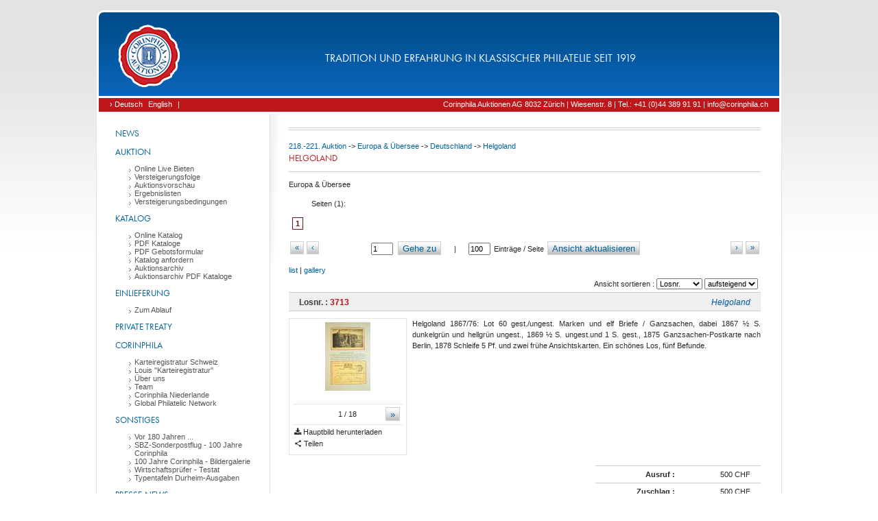

--- FILE ---
content_type: text/html; charset=utf-8
request_url: https://corinphila.ch/de/_auctions/&action=showLots&auctionID=14&catalogPart=120&country=45&show_all_lots=1
body_size: 11474
content:
<!doctype html>
<!--[if lt IE 7]> <html class="no-js lt-ie9 lt-ie8 lt-ie7" lang="de"> <![endif]-->
<!--[if IE 7]>    <html class="no-js lt-ie9 lt-ie8" lang="de"> <![endif]-->
<!--[if IE 8]>    <html class="no-js lt-ie9" lang="de"> <![endif]-->
<!--[if gt IE 8]><!--> <html class="no-js" lang="de"> <!--<![endif]-->
<head>
    <!--[if lte IE 8]>
    <script src="https://html5shiv.googlecode.com/svn/trunk/html5.js"></script>
    <![endif]-->
    <meta charset="utf-8">
    <title>Corinphila Auktionen | Briefmarken</title>
    
    <meta name="description" content="">
    <meta name="viewport" content="width=device-width">
    <link rel="shortcut icon" href="https://d2b31trvlkg0kk.cloudfront.net/__gzip/images/corin_ch/fav.8a54d7b7f4166d08c66ab91dfae797bc.ico" type="image/x-icon" />
    <meta property="og:title" content="Corinphila Auktionen | Briefmarken"/>
    <meta property="og:site_name" content="Corinphila Auktionen"/>
    <meta property="og:description" content=""/>
    
    <meta property="og:image" content="https://d2b31trvlkg0kk.cloudfront.net/__gzip/images/corin_ch/social/facebook-share-logo.41892dd84156b7fea252c5ae45a7caf0.png"/>
    
    <script>
      (function(d) {
        var config = {
              kitId: 'ofh0alb',
              scriptTimeout: 3000,
              async: true
            },
            h=d.documentElement,t=setTimeout(function(){h.className=h.className.replace(/\bwf-loading\b/g,"")+" wf-inactive";},config.scriptTimeout),tk=d.createElement("script"),f=false,s=d.getElementsByTagName("script")[0],a;h.className+=" wf-loading";tk.src='https://use.typekit.net/'+config.kitId+'.js';tk.async=true;tk.onload=tk.onreadystatechange=function(){a=this.readyState;if(f||a&&a!="complete"&&a!="loaded")return;f=true;clearTimeout(t);try{Typekit.load(config)}catch(e){}};s.parentNode.insertBefore(tk,s)
      })(document);
    </script>
    <link rel="stylesheet" type="text/css" href="https://d2b31trvlkg0kk.cloudfront.net/__gzip/css/corin_ch/main.7c690fbd0f56c4231d30d0305bc1c9a9.css" />
    <script>
      !function(a,b){function c(a,b){try{if("function"!=typeof a)return a;if(!a.bugsnag){var c=e();a.bugsnag=function(d){if(b&&b.eventHandler&&(u=d),v=c,!y){var e=a.apply(this,arguments);return v=null,e}try{return a.apply(this,arguments)}catch(f){throw l("autoNotify",!0)&&(x.notifyException(f,null,null,"error"),s()),f}finally{v=null}},a.bugsnag.bugsnag=a.bugsnag}return a.bugsnag}catch(d){return a}}function d(){B=!1}function e(){var a=document.currentScript||v;if(!a&&B){var b=document.scripts||document.getElementsByTagName("script");a=b[b.length-1]}return a}function f(a){var b=e();b&&(a.script={src:b.src,content:l("inlineScript",!0)?b.innerHTML:""})}function g(b){var c=l("disableLog"),d=a.console;void 0===d||void 0===d.log||c||d.log("[Bugsnag] "+b)}function h(b,c,d){if(d>=5)return encodeURIComponent(c)+"=[RECURSIVE]";d=d+1||1;try{if(a.Node&&b instanceof a.Node)return encodeURIComponent(c)+"="+encodeURIComponent(r(b));var e=[];for(var f in b)if(b.hasOwnProperty(f)&&null!=f&&null!=b[f]){var g=c?c+"["+f+"]":f,i=b[f];e.push("object"==typeof i?h(i,g,d):encodeURIComponent(g)+"="+encodeURIComponent(i))}return e.join("&")}catch(j){return encodeURIComponent(c)+"="+encodeURIComponent(""+j)}}function i(a,b){if(null==b)return a;a=a||{};for(var c in b)if(b.hasOwnProperty(c))try{a[c]=b[c].constructor===Object?i(a[c],b[c]):b[c]}catch(d){a[c]=b[c]}return a}function j(a,b){a+="?"+h(b)+"&ct=img&cb="+(new Date).getTime();var c=new Image;c.src=a}function k(a){var b={},c=/^data\-([\w\-]+)$/;if(a)for(var d=a.attributes,e=0;e<d.length;e++){var f=d[e];if(c.test(f.nodeName)){var g=f.nodeName.match(c)[1];b[g]=f.value||f.nodeValue}}return b}function l(a,b){C=C||k(J);var c=void 0!==x[a]?x[a]:C[a.toLowerCase()];return"false"===c&&(c=!1),void 0!==c?c:b}function m(a){return a&&a.match(D)?!0:(g("Invalid API key '"+a+"'"),!1)}function n(b,c){var d=l("apiKey");if(m(d)&&A){A-=1;var e=l("releaseStage","production"),f=l("notifyReleaseStages");if(f){for(var h=!1,k=0;k<f.length;k++)if(e===f[k]){h=!0;break}if(!h)return}var n=[b.name,b.message,b.stacktrace].join("|");if(n!==w){w=n,u&&(c=c||{},c["Last Event"]=q(u));var o={notifierVersion:H,apiKey:d,projectRoot:l("projectRoot")||a.location.protocol+"//"+a.location.host,context:l("context")||a.location.pathname,userId:l("userId"),user:l("user"),metaData:i(i({},l("metaData")),c),releaseStage:e,appVersion:l("appVersion"),url:a.location.href,userAgent:navigator.userAgent,language:navigator.language||navigator.userLanguage,severity:b.severity,name:b.name,message:b.message,stacktrace:b.stacktrace,file:b.file,lineNumber:b.lineNumber,columnNumber:b.columnNumber,payloadVersion:"2"},p=x.beforeNotify;if("function"==typeof p){var r=p(o,o.metaData);if(r===!1)return}return 0===o.lineNumber&&/Script error\.?/.test(o.message)?g("Ignoring cross-domain script error. See https://bugsnag.com/docs/notifiers/js/cors"):(j(l("endpoint")||G,o),void 0)}}}function o(){var a,b,c=10,d="[anonymous]";try{throw new Error("")}catch(e){a="<generated>\n",b=p(e)}if(!b){a="<generated-ie>\n";var f=[];try{for(var h=arguments.callee.caller.caller;h&&f.length<c;){var i=E.test(h.toString())?RegExp.$1||d:d;f.push(i),h=h.caller}}catch(j){g(j)}b=f.join("\n")}return a+b}function p(a){return a.stack||a.backtrace||a.stacktrace}function q(a){var b={millisecondsAgo:new Date-a.timeStamp,type:a.type,which:a.which,target:r(a.target)};return b}function r(a){if(a){var b=a.attributes;if(b){for(var c="<"+a.nodeName.toLowerCase(),d=0;d<b.length;d++)b[d].value&&"null"!=b[d].value.toString()&&(c+=" "+b[d].name+'="'+b[d].value+'"');return c+">"}return a.nodeName}}function s(){z+=1,a.setTimeout(function(){z-=1})}function t(a,b,c){var d=a[b],e=c(d);a[b]=e}var u,v,w,x={},y=!0,z=0,A=10;x.noConflict=function(){return a.Bugsnag=b,x},x.refresh=function(){A=10},x.notifyException=function(a,b,c,d){b&&"string"!=typeof b&&(c=b,b=void 0),c||(c={}),f(c),n({name:b||a.name,message:a.message||a.description,stacktrace:p(a)||o(),file:a.fileName||a.sourceURL,lineNumber:a.lineNumber||a.line,columnNumber:a.columnNumber?a.columnNumber+1:void 0,severity:d||"warning"},c)},x.notify=function(b,c,d,e){n({name:b,message:c,stacktrace:o(),file:a.location.toString(),lineNumber:1,severity:e||"warning"},d)};var B="complete"!==document.readyState;document.addEventListener?(document.addEventListener("DOMContentLoaded",d,!0),a.addEventListener("load",d,!0)):a.attachEvent("onload",d);var C,D=/^[0-9a-f]{32}$/i,E=/function\s*([\w\-$]+)?\s*\(/i,F="https://notify.bugsnag.com/",G=F+"js",H="2.4.8",I=document.getElementsByTagName("script"),J=I[I.length-1];if(a.atob){if(a.ErrorEvent)try{0===new a.ErrorEvent("test").colno&&(y=!1)}catch(K){}}else y=!1;if(l("autoNotify",!0)){t(a,"onerror",function(b){return function(c,d,e,g,h){var i=l("autoNotify",!0),j={};!g&&a.event&&(g=a.event.errorCharacter),f(j),v=null,i&&!z&&n({name:h&&h.name||"window.onerror",message:c,file:d,lineNumber:e,columnNumber:g,stacktrace:h&&p(h)||o(),severity:"error"},j),b&&b(c,d,e,g,h)}});var L=function(a){return function(b,d){if("function"==typeof b){b=c(b);var e=Array.prototype.slice.call(arguments,2);return a(function(){b.apply(this,e)},d)}return a(b,d)}};t(a,"setTimeout",L),t(a,"setInterval",L),a.requestAnimationFrame&&t(a,"requestAnimationFrame",function(a){return function(b){return a(c(b))}}),a.setImmediate&&t(a,"setImmediate",function(a){return function(){var b=Array.prototype.slice.call(arguments);return b[0]=c(b[0]),a.apply(this,b)}}),"EventTarget Window Node ApplicationCache AudioTrackList ChannelMergerNode CryptoOperation EventSource FileReader HTMLUnknownElement IDBDatabase IDBRequest IDBTransaction KeyOperation MediaController MessagePort ModalWindow Notification SVGElementInstance Screen TextTrack TextTrackCue TextTrackList WebSocket WebSocketWorker Worker XMLHttpRequest XMLHttpRequestEventTarget XMLHttpRequestUpload".replace(/\w+/g,function(b){var d=a[b]&&a[b].prototype;d&&d.hasOwnProperty&&d.hasOwnProperty("addEventListener")&&(t(d,"addEventListener",function(a){return function(b,d,e,f){try{d&&d.handleEvent&&(d.handleEvent=c(d.handleEvent,{eventHandler:!0}))}catch(h){g(h)}return a.call(this,b,c(d,{eventHandler:!0}),e,f)}}),t(d,"removeEventListener",function(a){return function(b,d,e,f){return a.call(this,b,d,e,f),a.call(this,b,c(d),e,f)}}))})}a.Bugsnag=x,"function"==typeof define&&define.amd?define([],function(){return x}):"object"==typeof module&&"object"==typeof module.exports&&(module.exports=x)}(window,window.Bugsnag);
      Bugsnag.apiKey = "7d39ae797869259d8bab073184dbea8e";
    </script>
    <script>
        var pathToDir = '';
        var templatedir = 'default';
        var templateAssetsUrl = 'https://d2b31trvlkg0kk.cloudfront.net/__gzip';
        var instanceFolder = 'corin_ch';
        var languages = [{"short":"de","isocode":"de","language":"Deutsch"},{"short":"en","isocode":"en","language":"English"}];
        var language_data = {"core":{"discard":"verwerfen","save_changes_title":"\u00c4nderungen gespeichert","save_changes_text":"Ihre \u00c4nderungen wurden erfolgreich in der Datenbank gespeichert.","send":"Abschicken","deleteSoftLink":"Softlink l\u00f6schen","editSoftLink":"Softlink bearbeiten","LinkTarget":"Ziel","wrongLinkParameter":"Ihr Ziel ist kein g\u00fcltiger Link, bitte \u00fcberpr\u00fcfen Sie Ihre Eingabe","deleteSoftLinkTitle":"Softlink l\u00f6schen?","deleteSoftLinkMsg":"Wollen Sie diesen Softlink wirklich l\u00f6schen?","internalLink":"interner Link","selectOption":"Option ausw\u00e4hlen"},"auctions":{"startBid":"Ausruf","award":"Zuschlag","lotQuestion":"Frage zu diesem Los","lotRetreatDesc":"Dieses Los wurde leider wieder zur\u00fcckgezogen.","catalogNr":"Katalognummer","start0":"Gebot","notSold":"nicht verkauft","bet":"Bieten","yourBid":"Ihr Gebot","lotQuestionSubject":"Betreff","lotQuestionText":"Nachricht","lot":"Losnr.","bidSingle":"Gebot","bidMultiple":"Gebote","deleteBid":"Gebot l\u00f6schen","changeBid":"Gebot \u00e4ndern","removeBidTitle":"Gebot zur\u00fcckziehen ?","removeBidMsg":"Wollen Sie das Gebot f\u00fcr dieses Los wirklich zur\u00fcckziehen ?","lotFavoriteAdd":"als Favorit speichern","lotFavoriteRemove":"Favorit entfernen","lotSMSRemove":"SMS-Benachrichtigung deaktivieren","lotSMSAdd":"SMS-Benachrichtigung aktivieren","create_autobid":"Autogebot erstellen"}};
        var current_lang = 'de';
        
    </script>
    <script type="text/javascript" src="https://d2b31trvlkg0kk.cloudfront.net/__gzip/javascript/_globals/vendor/modernizr-2.7.2.4f5702f94561e112c083ae934e3a0b56.js"></script>
    <script type="text/javascript" src="https://d2b31trvlkg0kk.cloudfront.net/__gzip/javascript/_globals/vendor/jquery-1.7.1.ddb84c1587287b2df08966081ef063bf.js"></script>
    <script type="text/javascript" src="https://d2b31trvlkg0kk.cloudfront.net/__gzip/javascript/_globals/vendor/jquery-ui-1.8.4.7d548d4eda7021964680ab00f18fbd7a.js"></script>
    <script type="text/javascript" src="https://d2b31trvlkg0kk.cloudfront.net/__gzip/javascript/_globals/vendor/c4ms-slideshow.02c832deb987225c408a27a1b9e27970.js"></script>
    <script type="text/javascript" src="https://d2b31trvlkg0kk.cloudfront.net/__gzip/javascript/_globals/vendor/c4ms-functions.6cae91e2966084aafbe723b3720bfc6f.js"></script>
    <script type="text/javascript" src="https://d2b31trvlkg0kk.cloudfront.net/__gzip/javascript/_globals/vendor/c4ms-main.9ddb50faf59e6eb4efa3ec173be5e168.js"></script>
    <script type="text/javascript" src="https://d2b31trvlkg0kk.cloudfront.net/__gzip/javascript/_globals/vendor/jquery-hotkeys.fb185af65e115611d8d32d8b557c813c.js"></script>
    <script type="text/javascript" src="https://d2b31trvlkg0kk.cloudfront.net/__gzip/javascript/_globals/vendor/jquery-ui-tooltip.cf2f04be37f9fa8495c9af557dc67a0f.js"></script>
    <script type="text/javascript" src="https://d2b31trvlkg0kk.cloudfront.net/__gzip/javascript/_globals/vendor/jquery-ba-bbq-1.2.1.27433b6353d7901659bb0cb09bb2ad85.js"></script>

<script type="text/javascript" src="https://d2b31trvlkg0kk.cloudfront.net/__gzip/javascript/_globals/vendor/jquery-carousel-1.0.1.94dfe0fc379e653b2a615983bc619784.js"></script>
<script type="text/javascript" src="https://d2b31trvlkg0kk.cloudfront.net/__gzip/javascript/_globals/vendor/c4ms-pagination.4c7a4d1850f0b0331545e7567907158c.js"></script>
<script type="text/javascript" src="https://d2b31trvlkg0kk.cloudfront.net/__gzip/javascript/_globals/vendor/jquery-picSlider-1.0.1.e135e60779aeac15e5155eeb5f60f1e1.js"></script>
<script type="text/javascript" src="https://d2b31trvlkg0kk.cloudfront.net/__gzip/javascript/_globals/vendor/jquery-easing-1.3.c0e583d55f5c85b0a1e927e542bfa23d.js"></script>

<script type="text/javascript">
<!-- 
	var currentPage = 1;
	var counter;
	var view = 'list';
	var auctionID = 14;
	var vOptions = {};
	//var limited= ;
	var gkey = '';
	var catalogPart = '120';
	var countryGroup = '2'
	var country = '45';
	var showFav =  0;
    var autoBidsEnabled =  0;
-->
</script>
<script type="text/javascript" src="https://d2b31trvlkg0kk.cloudfront.net/__gzip/javascript/_globals/vendor/catalog/lotPagination.3cf82467fd97222cd3c0c5f1e0b947b6.js"></script>
<script type="text/javascript" src="https://d2b31trvlkg0kk.cloudfront.net/__gzip/javascript/_globals/vendor/catalog/lots.d51dd28f6f04a36bf9960043f78bb7fc.js"></script>

    <script type="text/javascript">
        if (!c4msEnv) {
            var c4msEnv = {};
        }
        c4msEnv.p2Dir = '';
        c4msEnv.clanguage = 'de';
        c4msEnv.auctionMode = 'basket';
        c4msEnv.pdfQueueData = {"mail_set":false,"ids":[]};
        c4msEnv.notifications = [];
        c4msEnv.shop_basket_counter = '0';
    </script>
</head>
<body class="">
<div id="outerBox">
	<div id="headerBox" class="roundCornerTop">
		<a href="/de/home/"><div id="headerLogo"></div></a>
        <div id="headerText">Tradition und Erfahrung in klassischer Philatelie seit 1919
        </div>
    </div>
    <div id="topNaviBox">
    	<div id="topNaviLeft">
        	<ul>
                
                <li><a href="/de/_auctions/&action=showLots&auctionID=14&catalogPart=120&country=45&show_all_lots=1" onclick="saveStateToSession();"> &rsaquo; Deutsch</a></li>
                
                <li><a href="/en/_auctions/&action=showLots&auctionID=14&catalogPart=120&country=45&show_all_lots=1" onclick="saveStateToSession();"> English</a></li>
                
                <li> | </li>
                <li><a href="#"> </a></li>
            </ul>
            <div class="clear"></div>
        </div>
        <div id="topNaviRight">
        	<!-- buildin topNavi Menu here -->
        	<ul>
				
        			<li><a href="https://auction.corinphila.ch/de/kontakt/">Corinphila Auktionen AG 8032 Zürich | Wiesenstr. 8 | Tel.: +41 (0)44 389 91 91 | info@corinphila.ch</a></li>
           		
            </ul>
           	<!-- END : buildin topNavi Menu here -->
            <div class="clear"></div>
        </div>
        <div class="clear"></div>
    </div>
    <div id="mainBox" class="clearfix">
    	<div id="leftContentBox">
            
            <div id="menuBox">
            <ul = id="menu"><li class="menu_leaf" id="menu_103"><a href="/de/home/" style="padding-left:10;">News</a></li><li class="menu_leaf" id="menu_44"><a href="/de/_news/?action=show&id=135" style="padding-left:10;">Auktion</a><ul id="menu_entries_44"><li class="menu_leaf" id="menu_189"><a href="/de/_pages/&action=show&id=90" style="padding-left:30;">Online Live Bieten</a></li><li class="menu_leaf" id="menu_190"><a href="https://f660b8feb5396b87e648727b5bf147a985cd65b2-customer-media.s3.amazonaws.com/PDF/357/357_Schedule.pdf" style="padding-left:30;">Versteigerungsfolge</a></li><li class="menu_leaf" id="menu_147"><a href="/de/_pages/&action=show&id=216" style="padding-left:30;">Auktionsvorschau</a></li><li class="menu_leaf" id="menu_116"><a href="/de/_pages/&action=show&id=215" style="padding-left:30;">Ergebnislisten</a></li><li class="menu_leaf" id="menu_50"><a href="/de/versteigerungsbedingungen/" style="padding-left:30;">Versteigerungsbedingungen</a></li></ul></li><li class="menu_leaf" id="menu_124"><a href="http://auction.corinphila.ch/" style="padding-left:10;">Katalog</a><ul id="menu_entries_124"><li class="menu_leaf" id="menu_73"><a href="https://auction.corinphila.ch/" style="padding-left:30;">Online Katalog</a></li><li class="menu_leaf" id="menu_84"><a href="/de/_pages/&action=show&id=214" style="padding-left:30;">PDF Kataloge</a></li><li class="menu_leaf" id="menu_138"><a href="/de/_pages/&action=show&id=82" style="padding-left:30;">PDF Gebotsformular</a></li><li class="menu_leaf" id="menu_117"><a href="https://auction.corinphila.ch/de/kataloganforderung/" style="padding-left:30;">Katalog anfordern</a></li><li class="menu_leaf" id="menu_97"><a href="/de/_pages/&action=show&id=211" style="padding-left:30;">Auktionsarchiv</a></li><li class="menu_leaf" id="menu_167"><a href="/de/_pages/&action=show&id=152" style="padding-left:30;">Auktionsarchiv PDF Kataloge</a></li></ul></li><li class="menu_leaf" id="menu_54"><a href="/de/ablauf/" style="padding-left:10;">Einlieferung</a><ul id="menu_entries_54"><li class="menu_leaf" id="menu_56"><a href="/de/ablauf/" style="padding-left:30;">Zum Ablauf</a></li></ul></li><li class="menu_leaf" id="menu_125"><a href="/de/_pages/&action=show&id=107" style="padding-left:10;">Private Treaty</a></li><li class="menu_leaf" id="menu_57"><a href="" style="padding-left:10;">Corinphila</a><ul id="menu_entries_57"><li class="menu_leaf" id="menu_173"><a href="/de/karteiregistratur/" style="padding-left:30;">Karteiregistratur Schweiz</a></li><li class="menu_leaf" id="menu_158"><a href="/de/great-britain-card-index/" style="padding-left:30;">Louis "Karteiregistratur"</a></li><li class="menu_leaf" id="menu_60"><a href="/de/ueber-uns/" style="padding-left:30;">Über uns</a></li><li class="menu_leaf" id="menu_58"><a href="/de/team/" style="padding-left:30;">Team</a></li><li class="menu_leaf" id="menu_87"><a href="http://www.corinphila.nl/" style="padding-left:30;">Corinphila Niederlande</a></li><li class="menu_leaf" id="menu_100"><a href="/de/global-philatelic-network/" style="padding-left:30;">Global Philatelic Network</a></li></ul></li><li class="menu_leaf" id="menu_123"><a href="/de/wirtschaftspruefer-testat/" style="padding-left:10;">Sonstiges</a><ul id="menu_entries_123"><li class="menu_leaf" id="menu_168"><a href="/de/_pages/&action=show&id=154" style="padding-left:30;">Vor 180 Jahren ...</a></li><li class="menu_leaf" id="menu_163"><a href="/de/_galleries/&action=show&id=1851" style="padding-left:30;">SBZ-Sonderpostflug - 100 Jahre Corinphila </a></li><li class="menu_leaf" id="menu_162"><a href="/de/_galleries/&action=show&id=1850" style="padding-left:30;">100 Jahre Corinphila - Bildergalerie</a></li><li class="menu_leaf" id="menu_118"><a href="/de/wirtschaftspruefer-testat/" style="padding-left:30;">Wirtschaftsprüfer - Testat</a></li><li class="menu_leaf" id="menu_177"><a href="/de/_galleries/&action=show&id=1861" style="padding-left:30;">Typentafeln Durheim-Ausgaben</a></li></ul></li><li class="menu_leaf" id="menu_128"><a href="/de/_pages/&action=show&id=193" style="padding-left:10;">Presse-News</a><ul id="menu_entries_128"><li class="menu_leaf" id="menu_119"><a href="/de/_pages/&action=show&id=193" style="padding-left:30;">Pressemitteilung April 2023</a></li></ul></li><li class="menu_leaf" id="menu_129"><a href="/de/numismatik/" style="padding-left:10;">Numismatik</a><ul id="menu_entries_129"><li class="menu_leaf" id="menu_130"><a href="/de/numismatik/" style="padding-left:30;">SINCONA</a></li></ul></li><li class="menu_leaf" id="menu_64"><a href="/de/impressum/" style="padding-left:10;">Kontakt</a><ul id="menu_entries_64"><li class="menu_leaf" id="menu_67"><a href="/de/hotels/" style="padding-left:30;">Hotels</a></li><li class="menu_leaf" id="menu_155"><a href="/de/_pages/&action=show&id=122" style="padding-left:30;">Datenschutz</a></li><li class="menu_leaf" id="menu_65"><a href="/de/impressum/" style="padding-left:30;">Impressum</a></li><li class="menu_leaf" id="menu_66"><a href="/de/impressum/" style="padding-left:30;">Kontakt</a></li></ul></li>
            </div>
        </div>
        <div id="rightContentBox">
        	
    
            <div id="headerPic">
            </div>
            
            <div class="preContentBox">
                

<div id="catalogOptions">
	<script type="text/javascript">
		var bids = {};
		var favs = [];
        var showFav = false;
        var sms = [];
        var limitedLots = [];
        var auction = {"id":"14","currency":"CHF","no":"0","startDate":"2017-11-10 08:33:21","auction_start_parts":{"day":"10","month_name":"November","year":"2017"},"endDate":"2017-11-24 08:33:21","auction_end_parts":{"day":"24","month_name":"November","year":"2017"},"status":"closed","smsEnabled":false,"questionEnabled":false,"autobidding_enabled":false,"show_current_bid":false,"show_maxAuctionPrice":false,"name":"218.-221. Auktion","description":null};
        if ( !c4msEnv) {
           var c4msEnv = {};
        }
        c4msEnv.p2Dir = '';
        c4msEnv.clanguage = 'de';
        c4msEnv.auctionMode = 'basket';
        c4msEnv.auctionBids = {};
        c4msEnv.auctionData = {"id":"14","currency":"CHF","no":"0","startDate":"2017-11-10 08:33:21","auction_start_parts":{"day":"10","month_name":"November","year":"2017"},"endDate":"2017-11-24 08:33:21","auction_end_parts":{"day":"24","month_name":"November","year":"2017"},"status":"closed","smsEnabled":false,"questionEnabled":false,"autobidding_enabled":false,"show_current_bid":false,"show_maxAuctionPrice":false,"name":"218.-221. Auktion","description":null};
        c4msEnv.auctionFavorites = [];
        c4msEnv.auctionSms = [];
	</script>
    
    <div class="clear"></div>
</div>



            </div>
            <div class="contentBox mainContent">
                
<div id="pathBox"> 
    <a href="/de/_auctions/&action=showAuctionOverview&auctionID=14">218.-221. Auktion</a>
     -> <a href="/de/_auctions/&action=showAuctionOverview&auctionID=14&catalogPart=120">Europa & Übersee</a>
     -> <a href="">Deutschland</a>
    -> <a href="">Helgoland</a>
</div>
<h1>Helgoland</h1>






<div>
  Europa & Übersee
</div>

<div class="pagination">
    <div class="pageCounter" data-entrycounter="">Seiten
        (<span class="pageCounterLabel">1</span>):
    </div>
    <div class="pageNavi">
        <span class="pageLink pagesScrollLeft hide"> &larr; </span>
    </div>
    <div class="pageLinks">
        <ul>
            
            <li>
                <a href="/de/_auctions/&action=showLots&auctionID=14&catalogPart=120&country=45&show_all_lots=1&page=1" class="pagelink currentPage">1</a>
            </li>
            
        </ul>
    </div>
    <div class="pageNavi">
        <span class="pageLink pagesScrollRight hide pointer"> &rarr; </span>
    </div>
    <div class="clear"></div>
    <div class="paginationOptions">
        <div class="optionNavi">
            <a href="/de/_auctions/&action=showLots&auctionID=14&catalogPart=120&country=45&show_all_lots=1&page=1" class="buttonLookAlike" id="first">
                «</a></div>
        <div class="optionNavi">
            <a href="/de/_auctions/&action=showLots&auctionID=14&catalogPart=120&country=45&show_all_lots=1&page=0" class="buttonLookAlike" id="prev">
                ‹</a></div>
        <div class="naviOptions">
            <form method="get" action="" class="goog-inline-block">
                <input type="hidden" name="action" value="showLots">
<input type="hidden" name="auctionID" value="14">
<input type="hidden" name="catalogPart" value="120">
<input type="hidden" name="country" value="45">
<input type="hidden" name="show_all_lots" value="1">

                <input type="text" size="3" id="currentPageInput" name="page" value="1">
                <button id="goToBtn" type="submit">Gehe zu</button>
                <span class="spacer">|</span>

                <input type="text" size="3" id="counterInput" name="counter" value="100">
                Einträge / Seite
                <button id="setCounterBtn">Ansicht aktualisieren</button>
            </form>
        </div>
        <div class="optionNaviRight">
            <a href="/de/_auctions/&action=showLots&auctionID=14&catalogPart=120&country=45&show_all_lots=1&page=1" class="buttonLookAlike" id="last">
                »</a></div>
        <div class="optionNaviRight">
            <a href="/de/_auctions/&action=showLots&auctionID=14&catalogPart=120&country=45&show_all_lots=1&page=2" class="buttonLookAlike" id="next">
                ›</a></div>
        <div class="clear"></div>
    </div>
    <div class="clear"></div>
</div>
<div class="textLeft">
    <a href="/de/_auctions/&action=showLots&auctionID=14&catalogPart=120&country=45&show_all_lots=1&viewMode=list">list</a>
    |
    <a href="/de/_auctions/&action=showLots&auctionID=14&catalogPart=120&country=45&show_all_lots=1&viewMode=gallery">gallery</a>
</div>
<div class="textRight" style="margin:4px;">
    Ansicht sortieren :
    <select name="" id="lotSort">
        <option value="lotno" selected>Losnr.</option>
        <option value="auction-price-min" >Ausruf</option>
        <option value="sold-price" >Zuschlag</option>
        
    </select>
    <select id="lotSortTyp">
        <option value="ASC" selected>aufsteigend</option>
        <option value="DESC" >absteigend</option>
    </select>
</div>
<script type="text/javascript">
    c4msEnv.sortOrder = 'lotno';
    c4msEnv.sortOrderType = 'ASC';
</script>

<div id="lotsContainer" >
<ul id="lotsPages">
    <li class="lotsContent">
    
        
            <a id="3713"></a>
		<div class="lot" data-lotNo="3713">
        	<div class="bookmark_left_red">
            	<h3>
            		Losnr. : <a href="/de/_auctions/&action=showLot&auctionID=14&lotno=3713"><span class="lotno lotTitle">3713</span></a>
            		<span class="lotCountry">Helgoland</span>
            	</h3>
            </div>
            <div class="lotBox">
        	    
                <div class="lotPic">
                    
                    <div class="picContainer">
                        <ul>
                            
                            <li>
                                <a href="https://d2xqn5t7wr4wg1.cloudfront.net/modules/auctions/14/pics/big/6159add3da0c986e27087e4dacf313de06170118.jpg" class="rb-js-lightbox noGraphic" target="_blank" data-gallery="gallery-3713" data-downloadable="1">
                                    <img src="[data-uri]"
                                         data-src="https://d2xqn5t7wr4wg1.cloudfront.net/modules/auctions/14/pics/small/6159add3da0c986e27087e4dacf313de06170118.jpg"
                                         class="lazyload noborder"
                                         alt="loading image"/>
                                </a>
                            </li>
                            
                            <li>
                                <a href="https://d2xqn5t7wr4wg1.cloudfront.net/modules/auctions/14/pics/big/1af88aab481a0ce859e83d2c8bf41af5d9fb2ccb.jpg" class="rb-js-lightbox noGraphic" target="_blank" data-gallery="gallery-3713" data-downloadable="1">
                                    <img src="[data-uri]"
                                         data-src="https://d2xqn5t7wr4wg1.cloudfront.net/modules/auctions/14/pics/small/1af88aab481a0ce859e83d2c8bf41af5d9fb2ccb.jpg"
                                         class="lazyload noborder"
                                         alt="loading image"/>
                                </a>
                            </li>
                            
                            <li>
                                <a href="https://d2xqn5t7wr4wg1.cloudfront.net/modules/auctions/14/pics/big/10de1fc14a00aefd8ab052afd98d5138bffe848f.jpg" class="rb-js-lightbox noGraphic" target="_blank" data-gallery="gallery-3713" data-downloadable="1">
                                    <img src="[data-uri]"
                                         data-src="https://d2xqn5t7wr4wg1.cloudfront.net/modules/auctions/14/pics/small/10de1fc14a00aefd8ab052afd98d5138bffe848f.jpg"
                                         class="lazyload noborder"
                                         alt="loading image"/>
                                </a>
                            </li>
                            
                            <li>
                                <a href="https://d2xqn5t7wr4wg1.cloudfront.net/modules/auctions/14/pics/big/b2b321ca9ca6e524dd8b0a2e942a77a91d185d58.jpg" class="rb-js-lightbox noGraphic" target="_blank" data-gallery="gallery-3713" data-downloadable="1">
                                    <img src="[data-uri]"
                                         data-src="https://d2xqn5t7wr4wg1.cloudfront.net/modules/auctions/14/pics/small/b2b321ca9ca6e524dd8b0a2e942a77a91d185d58.jpg"
                                         class="lazyload noborder"
                                         alt="loading image"/>
                                </a>
                            </li>
                            
                            <li>
                                <a href="https://d2xqn5t7wr4wg1.cloudfront.net/modules/auctions/14/pics/big/507939b5d36162b09a1f228f039e1f6683d3fb73.jpg" class="rb-js-lightbox noGraphic" target="_blank" data-gallery="gallery-3713" data-downloadable="1">
                                    <img src="[data-uri]"
                                         data-src="https://d2xqn5t7wr4wg1.cloudfront.net/modules/auctions/14/pics/small/507939b5d36162b09a1f228f039e1f6683d3fb73.jpg"
                                         class="lazyload noborder"
                                         alt="loading image"/>
                                </a>
                            </li>
                            
                            <li>
                                <a href="https://d2xqn5t7wr4wg1.cloudfront.net/modules/auctions/14/pics/big/a783f82506294b939b54332c2c2a4d8638a4564a.jpg" class="rb-js-lightbox noGraphic" target="_blank" data-gallery="gallery-3713" data-downloadable="1">
                                    <img src="[data-uri]"
                                         data-src="https://d2xqn5t7wr4wg1.cloudfront.net/modules/auctions/14/pics/small/a783f82506294b939b54332c2c2a4d8638a4564a.jpg"
                                         class="lazyload noborder"
                                         alt="loading image"/>
                                </a>
                            </li>
                            
                            <li>
                                <a href="https://d2xqn5t7wr4wg1.cloudfront.net/modules/auctions/14/pics/big/1c9f1331622195620335122f89553d4b16d394c6.jpg" class="rb-js-lightbox noGraphic" target="_blank" data-gallery="gallery-3713" data-downloadable="1">
                                    <img src="[data-uri]"
                                         data-src="https://d2xqn5t7wr4wg1.cloudfront.net/modules/auctions/14/pics/small/1c9f1331622195620335122f89553d4b16d394c6.jpg"
                                         class="lazyload noborder"
                                         alt="loading image"/>
                                </a>
                            </li>
                            
                            <li>
                                <a href="https://d2xqn5t7wr4wg1.cloudfront.net/modules/auctions/14/pics/big/865ee3ee56df87816d41ca02c50c1e8771fef395.jpg" class="rb-js-lightbox noGraphic" target="_blank" data-gallery="gallery-3713" data-downloadable="1">
                                    <img src="[data-uri]"
                                         data-src="https://d2xqn5t7wr4wg1.cloudfront.net/modules/auctions/14/pics/small/865ee3ee56df87816d41ca02c50c1e8771fef395.jpg"
                                         class="lazyload noborder"
                                         alt="loading image"/>
                                </a>
                            </li>
                            
                            <li>
                                <a href="https://d2xqn5t7wr4wg1.cloudfront.net/modules/auctions/14/pics/big/3e896d588879e5066df2575cfec9f8fea46a5e4b.jpg" class="rb-js-lightbox noGraphic" target="_blank" data-gallery="gallery-3713" data-downloadable="1">
                                    <img src="[data-uri]"
                                         data-src="https://d2xqn5t7wr4wg1.cloudfront.net/modules/auctions/14/pics/small/3e896d588879e5066df2575cfec9f8fea46a5e4b.jpg"
                                         class="lazyload noborder"
                                         alt="loading image"/>
                                </a>
                            </li>
                            
                            <li>
                                <a href="https://d2xqn5t7wr4wg1.cloudfront.net/modules/auctions/14/pics/big/879e9df3bdaacac93897c30e5ba4a61de74c45ef.jpg" class="rb-js-lightbox noGraphic" target="_blank" data-gallery="gallery-3713" data-downloadable="1">
                                    <img src="[data-uri]"
                                         data-src="https://d2xqn5t7wr4wg1.cloudfront.net/modules/auctions/14/pics/small/879e9df3bdaacac93897c30e5ba4a61de74c45ef.jpg"
                                         class="lazyload noborder"
                                         alt="loading image"/>
                                </a>
                            </li>
                            
                            <li>
                                <a href="https://d2xqn5t7wr4wg1.cloudfront.net/modules/auctions/14/pics/big/4f184d9bdb654d86a0a30a49b2c26c8edb381adf.jpg" class="rb-js-lightbox noGraphic" target="_blank" data-gallery="gallery-3713" data-downloadable="1">
                                    <img src="[data-uri]"
                                         data-src="https://d2xqn5t7wr4wg1.cloudfront.net/modules/auctions/14/pics/small/4f184d9bdb654d86a0a30a49b2c26c8edb381adf.jpg"
                                         class="lazyload noborder"
                                         alt="loading image"/>
                                </a>
                            </li>
                            
                            <li>
                                <a href="https://d2xqn5t7wr4wg1.cloudfront.net/modules/auctions/14/pics/big/3c68806364a3e018c1b558aa69abbeca173237e4.jpg" class="rb-js-lightbox noGraphic" target="_blank" data-gallery="gallery-3713" data-downloadable="1">
                                    <img src="[data-uri]"
                                         data-src="https://d2xqn5t7wr4wg1.cloudfront.net/modules/auctions/14/pics/small/3c68806364a3e018c1b558aa69abbeca173237e4.jpg"
                                         class="lazyload noborder"
                                         alt="loading image"/>
                                </a>
                            </li>
                            
                            <li>
                                <a href="https://d2xqn5t7wr4wg1.cloudfront.net/modules/auctions/14/pics/big/55359dda77bb353d50468844bfd565dcc1835b27.jpg" class="rb-js-lightbox noGraphic" target="_blank" data-gallery="gallery-3713" data-downloadable="1">
                                    <img src="[data-uri]"
                                         data-src="https://d2xqn5t7wr4wg1.cloudfront.net/modules/auctions/14/pics/small/55359dda77bb353d50468844bfd565dcc1835b27.jpg"
                                         class="lazyload noborder"
                                         alt="loading image"/>
                                </a>
                            </li>
                            
                            <li>
                                <a href="https://d2xqn5t7wr4wg1.cloudfront.net/modules/auctions/14/pics/big/bed5381c38279d2225ba657cd92d9a3a1a73d266.jpg" class="rb-js-lightbox noGraphic" target="_blank" data-gallery="gallery-3713" data-downloadable="1">
                                    <img src="[data-uri]"
                                         data-src="https://d2xqn5t7wr4wg1.cloudfront.net/modules/auctions/14/pics/small/bed5381c38279d2225ba657cd92d9a3a1a73d266.jpg"
                                         class="lazyload noborder"
                                         alt="loading image"/>
                                </a>
                            </li>
                            
                            <li>
                                <a href="https://d2xqn5t7wr4wg1.cloudfront.net/modules/auctions/14/pics/big/a46fb9b289b6f6ccb1aafd79bfb565d0490c1f48.jpg" class="rb-js-lightbox noGraphic" target="_blank" data-gallery="gallery-3713" data-downloadable="1">
                                    <img src="[data-uri]"
                                         data-src="https://d2xqn5t7wr4wg1.cloudfront.net/modules/auctions/14/pics/small/a46fb9b289b6f6ccb1aafd79bfb565d0490c1f48.jpg"
                                         class="lazyload noborder"
                                         alt="loading image"/>
                                </a>
                            </li>
                            
                            <li>
                                <a href="https://d2xqn5t7wr4wg1.cloudfront.net/modules/auctions/14/pics/big/b2912fa20dd1b3632710f8231dfa6fb0eacc5f0e.jpg" class="rb-js-lightbox noGraphic" target="_blank" data-gallery="gallery-3713" data-downloadable="1">
                                    <img src="[data-uri]"
                                         data-src="https://d2xqn5t7wr4wg1.cloudfront.net/modules/auctions/14/pics/small/b2912fa20dd1b3632710f8231dfa6fb0eacc5f0e.jpg"
                                         class="lazyload noborder"
                                         alt="loading image"/>
                                </a>
                            </li>
                            
                            <li>
                                <a href="https://d2xqn5t7wr4wg1.cloudfront.net/modules/auctions/14/pics/big/e8159f2dac8355c8340d3d82b6943c64a17c03a7.jpg" class="rb-js-lightbox noGraphic" target="_blank" data-gallery="gallery-3713" data-downloadable="1">
                                    <img src="[data-uri]"
                                         data-src="https://d2xqn5t7wr4wg1.cloudfront.net/modules/auctions/14/pics/small/e8159f2dac8355c8340d3d82b6943c64a17c03a7.jpg"
                                         class="lazyload noborder"
                                         alt="loading image"/>
                                </a>
                            </li>
                            
                            <li>
                                <a href="https://d2xqn5t7wr4wg1.cloudfront.net/modules/auctions/14/pics/big/44e4b7aa2490895842c1593edc5911a2e4ee4070.jpg" class="rb-js-lightbox noGraphic" target="_blank" data-gallery="gallery-3713" data-downloadable="1">
                                    <img src="[data-uri]"
                                         data-src="https://d2xqn5t7wr4wg1.cloudfront.net/modules/auctions/14/pics/small/44e4b7aa2490895842c1593edc5911a2e4ee4070.jpg"
                                         class="lazyload noborder"
                                         alt="loading image"/>
                                </a>
                            </li>
                            
                        </ul>
                    </div>
                    <div class="picDesc">
                        
                        	<div class="picControl">
                            	<button class="picControlLeft normalBtn floatLeft hide">&laquo;</button>
                            	<button class="picControlRight normalBtn floatRight">&raquo;</button>
                            </div>
                        
                        <div class="picCounter"><span class="current">1</span> / 18</div>
                    </div>
                    
                    
                    <div class="lot-buttons">
                        
                        
                        <a class="lotDownloadBtn" data-lotNo="3713" data-auctionId="14"
                           data-mainImage="https://d2xqn5t7wr4wg1.cloudfront.net/modules/auctions/14/pics/big/6159add3da0c986e27087e4dacf313de06170118.jpg"><i class="icon-download"></i> Hauptbild herunterladen</a>
                        
                        <a class="c4ms-sharer" data-url="/de/_auctions/&action=showLot&auctionID=14&lotno=3713"><i class="icon-share"></i> Teilen</a>
                    </div>
                </div>
                <div class="lotDesc">
                    <div class="datatext">
                        
                        <span class="text">Helgoland 1867/76: Lot 60 gest./ungest. Marken und elf Briefe / Ganzsachen, dabei 1867 ½ S. dunkelgrün und hellgrün ungest., 1869 ½ S. ungest.und 1 S. gest., 1875 Ganzsachen-Postkarte nach Berlin, 1878 Schleife 5 Pf. und zwei frühe Ansichtskarten. Ein schönes Los, fünf Befunde.</span>
                        <div class="clear"></div>
                     </div>
                    <div class="lotAttr">
                    	<div class="auctionListingLinks">
                    		
                            
                            
                        </div>

                        <div class="prices">
                            <div class="start">
                                Ausruf :
                                <span class="value">
                                    
                                        500 CHF
                                    
                                    
                                </span>
                            </div>
                            
                            <div class="bid">
                                Zuschlag : <span class="value">500 CHF</span>
                            </div>
                        </div>
                        <div class="clear"></div>
                    </div>
                </div>
                <div class="clear"></div>
                
            </div>
        </div>
        <div class="clear"></div>
        
    
        
            <a id="3714"></a>
		<div class="lot" data-lotNo="3714">
        	<div class="bookmark_left_red">
            	<h3>
            		Losnr. : <a href="/de/_auctions/&action=showLot&auctionID=14&lotno=3714"><span class="lotno lotTitle">3714</span></a>
            		<span class="lotCountry">Helgoland</span>
            	</h3>
            </div>
            <div class="lotBox">
        	    
                <div class="lotPic">
                    
                    <div class="picContainer">
                        <ul>
                            
                            <li>
                                <a href="https://d2xqn5t7wr4wg1.cloudfront.net/modules/auctions/14/pics/big/8260e3cf6a34759e09462765c12e76e1c5ec95d2.jpg" class="rb-js-lightbox noGraphic" target="_blank" data-gallery="gallery-3714" data-downloadable="1">
                                    <img src="[data-uri]"
                                         data-src="https://d2xqn5t7wr4wg1.cloudfront.net/modules/auctions/14/pics/small/8260e3cf6a34759e09462765c12e76e1c5ec95d2.jpg"
                                         class="lazyload noborder"
                                         alt="loading image"/>
                                </a>
                            </li>
                            
                        </ul>
                    </div>
                    <div class="picDesc">
                        
                        <div class="picCounter"><span class="current">1</span> / 1</div>
                    </div>
                    
                    
                    <div class="conds">
                    	
                        	<span class="lot-cond lot-cond-6">
                        		<img src="https://d2b31trvlkg0kk.cloudfront.net/__gzip/images/_globals/icons/conds/6.gif" class="noborder"/>
                        	</span>
                        	
                    	
                    	
                    </div>
                	
                    <div class="lot-buttons">
                        
                        
                        <a class="lotDownloadBtn" data-lotNo="3714" data-auctionId="14"
                           data-mainImage="https://d2xqn5t7wr4wg1.cloudfront.net/modules/auctions/14/pics/big/8260e3cf6a34759e09462765c12e76e1c5ec95d2.jpg"><i class="icon-download"></i> Hauptbild herunterladen</a>
                        
                        <a class="c4ms-sharer" data-url="/de/_auctions/&action=showLot&auctionID=14&lotno=3714"><i class="icon-share"></i> Teilen</a>
                    </div>
                </div>
                <div class="lotDesc">
                    <div class="datatext">
                        
                        <span class="text">1876/88: Lot zwei Ganzsachen-Postkarten und eine Ansichtskarte nach Hamburg und Posen, dabei 1876 3 Farthings/5 Pf. mit Stabstp. HELGOLAND, 1882 internationale Ganzsache mit Landungsstp. "Aus Helgoland über Cuxhaven" und Ansichtskarte mit 10 Pf. rot & grün, entw. mit dem gleichen Landungsstempel. Kleine Fehler, aber ein schönes Los.</span>
                        <div class="clear"></div>
                     </div>
                    <div class="lotAttr">
                    	<div class="auctionListingLinks">
                    		
                            
                            
                        </div>

                        <div class="prices">
                            <div class="start">
                                Ausruf :
                                <span class="value">
                                    
                                        300 CHF
                                    
                                    
                                </span>
                            </div>
                            
                            <div class="bid">
                                Zuschlag : <span class="value">300 CHF</span>
                            </div>
                        </div>
                        <div class="clear"></div>
                    </div>
                </div>
                <div class="clear"></div>
                
            </div>
        </div>
        <div class="clear"></div>
        
    
    </li>
</ul>
<div class="clear"></div>
</div>


<div class="pagination">
    <div class="pageCounter" data-entrycounter="">Seiten
        (<span class="pageCounterLabel">1</span>):
    </div>
    <div class="pageNavi">
        <span class="pageLink pagesScrollLeft hide"> &larr; </span>
    </div>
    <div class="pageLinks">
        <ul>
            
            <li>
                <a href="/de/_auctions/&action=showLots&auctionID=14&catalogPart=120&country=45&show_all_lots=1&page=1" class="pagelink currentPage">1</a>
            </li>
            
        </ul>
    </div>
    <div class="pageNavi">
        <span class="pageLink pagesScrollRight hide pointer"> &rarr; </span>
    </div>
    <div class="clear"></div>
    <div class="paginationOptions">
        <div class="optionNavi">
            <a href="/de/_auctions/&action=showLots&auctionID=14&catalogPart=120&country=45&show_all_lots=1&page=1" class="buttonLookAlike" id="first">
                «</a></div>
        <div class="optionNavi">
            <a href="/de/_auctions/&action=showLots&auctionID=14&catalogPart=120&country=45&show_all_lots=1&page=0" class="buttonLookAlike" id="prev">
                ‹</a></div>
        <div class="naviOptions">
            <form method="get" action="" class="goog-inline-block">
                <input type="hidden" name="action" value="showLots">
<input type="hidden" name="auctionID" value="14">
<input type="hidden" name="catalogPart" value="120">
<input type="hidden" name="country" value="45">
<input type="hidden" name="show_all_lots" value="1">

                <input type="text" size="3" id="currentPageInput" name="page" value="1">
                <button id="goToBtn" type="submit">Gehe zu</button>
                <span class="spacer">|</span>

                <input type="text" size="3" id="counterInput" name="counter" value="100">
                Einträge / Seite
                <button id="setCounterBtn">Ansicht aktualisieren</button>
            </form>
        </div>
        <div class="optionNaviRight">
            <a href="/de/_auctions/&action=showLots&auctionID=14&catalogPart=120&country=45&show_all_lots=1&page=1" class="buttonLookAlike" id="last">
                »</a></div>
        <div class="optionNaviRight">
            <a href="/de/_auctions/&action=showLots&auctionID=14&catalogPart=120&country=45&show_all_lots=1&page=2" class="buttonLookAlike" id="next">
                ›</a></div>
        <div class="clear"></div>
    </div>
    <div class="clear"></div>
</div>
<div class="textLeft">
    <a href="/de/_auctions/&action=showLots&auctionID=14&catalogPart=120&country=45&show_all_lots=1&viewMode=list">list</a>
    |
    <a href="/de/_auctions/&action=showLots&auctionID=14&catalogPart=120&country=45&show_all_lots=1&viewMode=gallery">gallery</a>
</div>
<div class="textRight" style="margin:4px;">
    Ansicht sortieren :
    <select name="" id="lotSort">
        <option value="lotno" selected>Losnr.</option>
        <option value="auction-price-min" >Ausruf</option>
        <option value="sold-price" >Zuschlag</option>
        
    </select>
    <select id="lotSortTyp">
        <option value="ASC" selected>aufsteigend</option>
        <option value="DESC" >absteigend</option>
    </select>
</div>
<script type="text/javascript">
    c4msEnv.sortOrder = 'lotno';
    c4msEnv.sortOrderType = 'ASC';
</script>


            </div>
        </div>
        <div class="clear"></div>
    </div>
    <div id="debugOutput" class="hide">
	
	</div>
</div>


<div class="overlay" id="overlay_content"></div>
<div class="overlay" id="overlay_bg"></div>
<div id="dialog" title="" class="hide">
    <span id="dialog-icon" class="ui-icon" style="float:left; margin:0 7px 50px 0;"></span>
    <p id="dialog-text"></p>
</div>

<div class="c4ms-promt bid-dialog" style="display: none;">
    <div class="c4ms-promt-title c4ms-promt-title-draggable">
        <span class="c4ms-promt-title-text"></span>
        <span class="c4ms-promt-title-close"></span>
    </div>
    <div class="c4ms-promt-content">
        <div class="bid-label"></div>
        <input type="text" class="c4ms-input">

        <div class="bid-dialog-message c4ms-label"></div>
        <div class="bid-dialog-incrementButtons">
            <button></button>
            <button></button>
        </div>
    </div>
    <div class="c4ms-promt-buttons">
        <button name="ok">Gebot speichern</button>
        <button name="cancel">abbrechen</button>
        <button name="finish">Gebote abschicken</button>
    </div>
</div>

<div class="c4ms-promt auction-pdf-email-dialog" style="display: none;">
    <div class="c4ms-promt-title c4ms-promt-title-draggable">
        <span class="c4ms-promt-title-text">E-Mail Benachrichtigung für PDF Download</span>
        <span class="c4ms-promt-title-close"></span>
    </div>
    <div class="c4ms-promt-content">
        
        <div class="c4ms-label email-label">E-Mail Adresse</div>
        <input type="email" class="c4ms-input">
        <div class="c4ms-label bid-dialog-message"></div>
    </div>
    <div class="c4ms-promt-buttons">
        <button name="ok">E-Mail speichern</button>
        <button name="cancel">abbrechen</button>
    </div>
</div>



<script type="text/javascript" src="https://d2b31trvlkg0kk.cloudfront.net/__gzip/javascript/_globals/vendor/lazysizes-1.3.2.min.e3e805233df5e1c5d8a70b375d8a797f.js"></script>

<script>
    (function() {
        -1<document.cookie.indexOf("ga-disable-UA-54392917-1=true")&&(window["ga-disable-UA-54392917-1"]=!0);window.gaOptout=function(){document.cookie="ga-disable-UA-54392917-1=true; expires=Thu, 31 Dec 2099 23:59:59 UTC; path=/";window["ga-disable-UA-54392917-1"]=!0};

        (function(i,s,o,g,r,a,m){i['GoogleAnalyticsObject']=r;i[r]=i[r]||function(){
            (i[r].q=i[r].q||[]).push(arguments)},i[r].l=1*new Date();a=s.createElement(o),
                m=s.getElementsByTagName(o)[0];a.async=1;a.src=g;m.parentNode.insertBefore(a,m)
        })(window,document,'script','//www.google-analytics.com/analytics.js','ga');

        ga('create', 'UA-54392917-1', 'corinphila.ch');
        ga('set', 'anonymizeIp', true);
        ga('send', 'pageview');
    }())
</script>

<script type="text/javascript" src="https://d2b31trvlkg0kk.cloudfront.net/__gzip/javascript/_globals/remobidFrontend.0fbf09b8b9954cfea9da7b5789236d1f.js"></script>
<script type="text/javascript" src="https://d2b31trvlkg0kk.cloudfront.net/__gzip/javascript/_globals/vendor/shopFrontend_templates.91872e2e787dbfcb1a7283047e4fe47b.js" charset="UTF-8"></script>
<script type="text/javascript" src="https://d2b31trvlkg0kk.cloudfront.net/__gzip/javascript/_globals/vendor/shopFrontend.min.1e0ebfd4dd0c0b9ed9b71ea69732ef28.js"></script>
<script type="text/javascript" src="https://d2b31trvlkg0kk.cloudfront.net/__gzip/javascript/_globals/vendor/jquery-picSlider-1.0.1.e135e60779aeac15e5155eeb5f60f1e1.js"></script>
<script type="text/javascript" src="https://d2b31trvlkg0kk.cloudfront.net/__gzip/javascript/_globals/vendor/jquery-easing-1.3.c0e583d55f5c85b0a1e927e542bfa23d.js"></script>
<script>
  $(document).ready(function(){
    $('.lotPic').each(function(){
      $(this).picSlider({
        btnNext: $('.picControlRight',this),
        btnPrev: $('.picControlLeft',this),
        circular : false
      });
    });
  });
</script>


<a href="/geheim" style="visibility: hidden; display: none;"></a>
<div style="display:none; height: 0; width: 0;">
  <script type="application/javascript">
    (function() {
      // compiled version
      var a=Boolean(""),b=Boolean(""),c=Boolean("");if(window.sessionStorage)try{a||("1"==="1"&&""===""&&window.sessionStorage.removeItem("l_checkState"));var d=window.sessionStorage.getItem("l_checkState");d&&"1#"!==d&&Bugsnag.notifyException(Error("state error"),{i:"1",u:"",s:d,"hCf":"","ht":"Root=1-69714584-553a4a8c01bf26b14990ebf0"});b&&window.sessionStorage.setItem("l_checkState","1#");c&&window.sessionStorage.removeItem("l_checkState")}catch(e){Bugsnag.notifyException(e,"BugCheckerError")};
    })();
  </script>
</div>
</body>
</html>